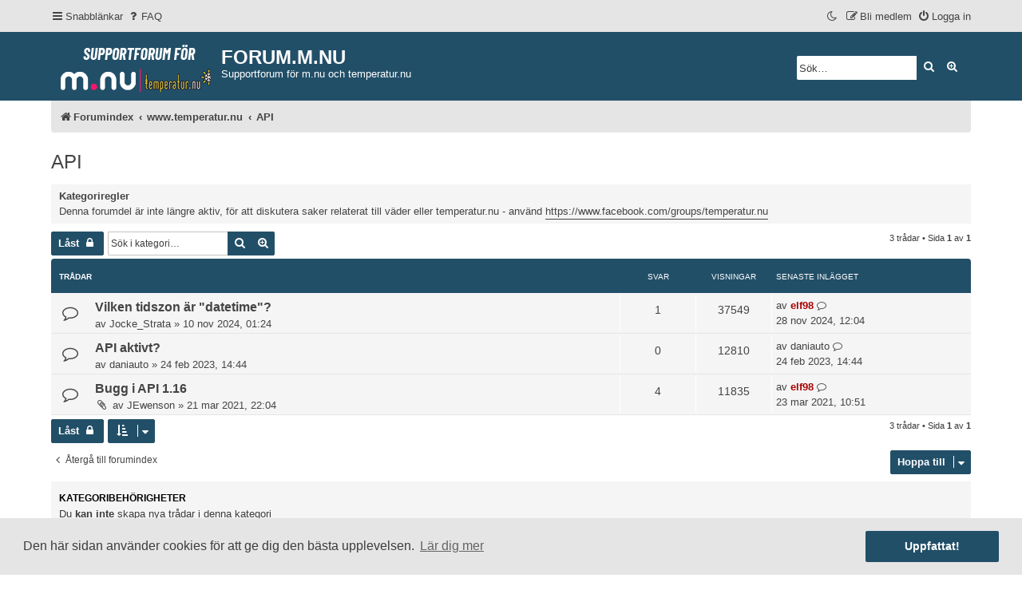

--- FILE ---
content_type: text/html; charset=UTF-8
request_url: https://forum.m.nu/viewforum.php?f=82&sid=bad1a5282f3ae803fb5ce6360bb7c31a
body_size: 7367
content:
<!DOCTYPE html>
<html dir="ltr" lang="sv">
<head>
<meta charset="utf-8">
<meta name="viewport" content="width=device-width, initial-scale=1">
<meta name="color-scheme" content="light dark">

        <link href="./mobiquo/smartbanner/manifest.json" rel="manifest">
        
        <meta name="apple-itunes-app" content="app-id=307880732, affiliate-data=at=10lR7C, app-argument=tapatalk://forum.m.nu/?ttfid=5571&fid=82&page=1&perpage=50&location=forum" />
        
<title>API - FORUM.M.NU</title>

	<link rel="alternate" type="application/atom+xml" title="Flöde - FORUM.M.NU" href="/feed?sid=a7e89d4a0d4df36ba35e9e5c9ad0d486">		<link rel="alternate" type="application/atom+xml" title="Flöde - Alla kategorier" href="/feed/forums?sid=a7e89d4a0d4df36ba35e9e5c9ad0d486">	<link rel="alternate" type="application/atom+xml" title="Flöde - Nya trådar" href="/feed/topics?sid=a7e89d4a0d4df36ba35e9e5c9ad0d486">	<link rel="alternate" type="application/atom+xml" title="Flöde - Aktiva trådar" href="/feed/topics_active?sid=a7e89d4a0d4df36ba35e9e5c9ad0d486">	<link rel="alternate" type="application/atom+xml" title="Flöde - Kategori - API" href="/feed/forum/82?sid=a7e89d4a0d4df36ba35e9e5c9ad0d486">		
	<link rel="canonical" href="https://forum.m.nu/viewforum.php?f=82">

<!--
	phpBB style name: damaïo
	Based on style:   prosilver (this is the default phpBB3 style)
	Original author:  Tom Beddard ( http://www.subBlue.com/ )
	Modified by:      cabot ( https://cabotweb.fr/ )
					  Mazeltof ( https://www.mazeland.fr/ )
-->













<link href="./assets/css/font-awesome.min.css?assets_version=81" rel="stylesheet">
<link rel="preload" href="./styles/damaio/theme/fonts/rubik-regular.woff2" as="font" type="font/woff2" crossorigin>
<link href="./styles/prosilver/theme/stylesheet.css?assets_version=81" rel="stylesheet">
<script>if (localStorage.sideoftheforce) document.documentElement.setAttribute("data-theme", localStorage.sideoftheforce);</script>
<link href="./styles/damaio/theme/base.css?assets_version=81" rel="stylesheet">
<link href="./styles/damaio/theme/light_dark.css?assets_version=81" rel="stylesheet">
<link href="./styles/damaio/theme/colours.css?assets_version=81" rel="stylesheet">



	<link href="./assets/cookieconsent/cookieconsent.min.css?assets_version=81" rel="stylesheet">

<!--[if lte IE 9]>
	<link href="./styles/prosilver/theme/tweaks.css?assets_version=81" rel="stylesheet">
<![endif]-->





</head>
<body id="phpbb" class="nojs notouch section-viewforum ltr  damaio">


	<a id="top" class="top-anchor" accesskey="t"></a>
	<div id="page-header" class="page-header">
		<div class="navbar" role="navigation">
	<div class="inner main-width">

	<ul id="nav-main" class="nav-main linklist" role="menubar">

		<li id="quick-links" class="quick-links dropdown-container responsive-menu" data-skip-responsive="true">
			<a href="#" class="dropdown-trigger">
				<i class="icon fa-bars fa-fw" aria-hidden="true"></i><span>Snabblänkar</span>
			</a>
			<div class="dropdown">
				<div class="pointer"><div class="pointer-inner"></div></div>
				<ul class="dropdown-contents" role="menu">
					
											<li class="separator"></li>
																									<li>
								<a href="./search.php?search_id=unanswered&amp;sid=a7e89d4a0d4df36ba35e9e5c9ad0d486" role="menuitem">
									<i class="icon fa-file-o fa-fw icon-gray" aria-hidden="true"></i><span>Obesvarade inlägg</span>
								</a>
							</li>
							<li>
								<a href="./search.php?search_id=active_topics&amp;sid=a7e89d4a0d4df36ba35e9e5c9ad0d486" role="menuitem">
									<i class="icon fa-file-o fa-fw icon-blue" aria-hidden="true"></i><span>Aktiva trådar</span>
								</a>
							</li>
							<li class="separator"></li>
							<li>
								<a href="./search.php?sid=a7e89d4a0d4df36ba35e9e5c9ad0d486" role="menuitem">
									<i class="icon fa-search fa-fw" aria-hidden="true"></i><span>Sök</span>
								</a>
							</li>
					
										<li class="separator"></li>

									</ul>
			</div>
		</li>

				<li data-skip-responsive="true">
			<a href="/help/faq?sid=a7e89d4a0d4df36ba35e9e5c9ad0d486" rel="help" title="Vanliga frågor" role="menuitem">
				<i class="icon fa-question-circle fa-fw" aria-hidden="true"></i><span>FAQ</span>
			</a>
		</li>
						
			<li class="rightside"  data-skip-responsive="true">
			<a href="./ucp.php?mode=login&amp;redirect=viewforum.php%3Ff%3D82&amp;sid=a7e89d4a0d4df36ba35e9e5c9ad0d486" title="Logga in" accesskey="x" role="menuitem" id="modal-login-trigger">
				<i class="icon fa-power-off fa-fw" aria-hidden="true"></i><span>Logga in</span>
			</a>
		</li>
					<li class="rightside" data-skip-responsive="true">
				<a href="./ucp.php?mode=register&amp;sid=a7e89d4a0d4df36ba35e9e5c9ad0d486" role="menuitem">
					<i class="icon fa-pencil-square-o  fa-fw" aria-hidden="true"></i><span>Bli medlem</span>
				</a>
			</li>
								<li class="rightside" data-skip-responsive="true"><a href="#" id="switch-theme" class="switch-theme"><i class="icon fa-fw"></i></a></li>
				</ul>

	</div>
</div>		<div class="headerbar" role="banner">
		<div class="main-width">
					<div class="inner">

			<div id="site-description" class="site-description">
				<a id="logo" class="logo" href="./index.php?sid=a7e89d4a0d4df36ba35e9e5c9ad0d486" title="Forumindex">
					<span class="site_logo"></span>
				</a>
				<h1>FORUM.M.NU</h1>
				<p>Supportforum för m.nu och temperatur.nu</p>
				<p class="skiplink"><a href="#start_here">Gå direkt till innehåll</a></p>
			</div>

									<div id="search-box" class="search-box search-header" role="search">
				<form action="./search.php?sid=a7e89d4a0d4df36ba35e9e5c9ad0d486" method="get" id="search">
				<fieldset>
					<input name="keywords" id="keywords" type="search" maxlength="128" title="Sök efter nyckelord" class="inputbox search tiny" size="20" value="" placeholder="Sök…" />
					<button class="button button-search" type="submit" title="Sök">
						<i class="icon fa-search fa-fw" aria-hidden="true"></i><span class="sr-only">Sök</span>
					</button>
					<a href="./search.php?sid=a7e89d4a0d4df36ba35e9e5c9ad0d486" class="button button-search-end" title="Avancerad sökning">
						<i class="icon fa-cog fa-fw" aria-hidden="true"></i><span class="sr-only">Avancerad sökning</span>
					</a>
					<input type="hidden" name="sid" value="a7e89d4a0d4df36ba35e9e5c9ad0d486" />

				</fieldset>
				</form>
			</div>
						
			</div>
					</div>
		</div>
	</div>

<div id="wrap" class="wrap">

				<div class="navbar" role="navigation">
	<div class="inner">

	<ul id="nav-breadcrumbs" class="nav-breadcrumbs linklist navlinks" role="menubar">
				
		
		<li class="breadcrumbs" itemscope itemtype="https://schema.org/BreadcrumbList">

			
							<span class="crumb" itemtype="https://schema.org/ListItem" itemprop="itemListElement" itemscope><a itemprop="item" href="./index.php?sid=a7e89d4a0d4df36ba35e9e5c9ad0d486" accesskey="h" data-navbar-reference="index"><i class="icon fa-home fa-fw"></i><span itemprop="name">Forumindex</span></a><meta itemprop="position" content="1" /></span>

											
								<span class="crumb" itemtype="https://schema.org/ListItem" itemprop="itemListElement" itemscope data-forum-id="29"><a itemprop="item" href="./viewforum.php?f=29&amp;sid=a7e89d4a0d4df36ba35e9e5c9ad0d486"><span itemprop="name">www.temperatur.nu</span></a><meta itemprop="position" content="2" /></span>
															
								<span class="crumb" itemtype="https://schema.org/ListItem" itemprop="itemListElement" itemscope data-forum-id="82"><a itemprop="item" href="./viewforum.php?f=82&amp;sid=a7e89d4a0d4df36ba35e9e5c9ad0d486"><span itemprop="name">API</span></a><meta itemprop="position" content="3" /></span>
							
					</li>

		
					<li class="rightside responsive-search">
				<a href="./search.php?sid=a7e89d4a0d4df36ba35e9e5c9ad0d486" title="Visa avancerade sökalternativ" role="menuitem">
					<i class="icon fa-search fa-fw" aria-hidden="true"></i><span class="sr-only">Sök</span>
				</a>
			</li>
		
	</ul>

	</div>
</div>

	
	<a id="start_here" class="anchor"></a>
	<div id="page-body" class="page-body" role="main">
		
		<h2 class="forum-title"><a href="./viewforum.php?f=82&amp;sid=a7e89d4a0d4df36ba35e9e5c9ad0d486">API</a></h2>
<div>
	<!-- NOTE: remove the style="display: none" when you want to have the forum description on the forum body -->
	<div style="display: none !important;">Denna forumdel är inte längre aktiv, för att diskutera saker relaterat till väder eller temperatur.nu - använd <a href="https://www.facebook.com/groups/temperatur.nu" class="postlink">https://www.facebook.com/groups/temperatur.nu</a><br /></div>	</div>

	<div class="rules">
		<div class="inner">

					<strong>Kategoriregler</strong><br />
			Denna forumdel är inte längre aktiv, för att diskutera saker relaterat till väder eller temperatur.nu - använd <a href="https://www.facebook.com/groups/temperatur.nu" class="postlink">https://www.facebook.com/groups/temperatur.nu</a>
		
		</div>
	</div>


	<div class="action-bar bar-top">

				
		<a href="./posting.php?mode=post&amp;f=82&amp;sid=a7e89d4a0d4df36ba35e9e5c9ad0d486" class="button" title="Låst kategori">
							<span>Låst</span> <i class="icon fa-lock fa-fw" aria-hidden="true"></i>
					</a>
				
			<div class="search-box" role="search">
			<form method="get" id="forum-search" action="./search.php?sid=a7e89d4a0d4df36ba35e9e5c9ad0d486">
			<fieldset>
				<input class="inputbox search tiny" type="search" name="keywords" id="search_keywords" size="20" placeholder="Sök i kategori…" />
				<button class="button button-search" type="submit" title="Sök">
					<i class="icon fa-search fa-fw" aria-hidden="true"></i><span class="sr-only">Sök</span>
				</button>
				<a href="./search.php?fid%5B%5D=82&amp;sid=a7e89d4a0d4df36ba35e9e5c9ad0d486" class="button button-search-end" title="Avancerad sökning">
					<i class="icon fa-cog fa-fw" aria-hidden="true"></i><span class="sr-only">Avancerad sökning</span>
				</a>
				<input type="hidden" name="fid[0]" value="82" />
<input type="hidden" name="sid" value="a7e89d4a0d4df36ba35e9e5c9ad0d486" />

			</fieldset>
			</form>
		</div>
	
	<div class="pagination">
				3 trådar
					&bull; Sida <strong>1</strong> av <strong>1</strong>
			</div>

	</div>




	
			<div class="forumbg">
		<div class="inner">
		<ul class="topiclist">
			<li class="header">
				<dl class="row-item">
					<dt><div class="list-inner">Trådar</div></dt>
					<dd class="posts">Svar</dd>
					<dd class="views">Visningar</dd>
					<dd class="lastpost"><span>Senaste inlägget</span></dd>
				</dl>
			</li>
		</ul>
		<ul class="topiclist topics">
	
				<li class="row bg1">
						<dl class="row-item topic_read">
				<dt title="Inga olästa inlägg">
										<div class="list-inner">
																		<a href="./viewtopic.php?t=11902&amp;sid=a7e89d4a0d4df36ba35e9e5c9ad0d486" class="topictitle">Vilken tidszon är &quot;datetime&quot;?</a>																								<br />
						
												<div class="responsive-show" style="display: none;">
							Senaste inlägget av <a href="./memberlist.php?mode=viewprofile&amp;u=2&amp;sid=a7e89d4a0d4df36ba35e9e5c9ad0d486" style="color: #AA0000;" class="username-coloured">elf98</a> &laquo; <a href="./viewtopic.php?p=45818&amp;sid=a7e89d4a0d4df36ba35e9e5c9ad0d486#p45818" title="Gå till sista inlägget"><time datetime="2024-11-28T10:04:39+00:00">28 nov 2024, 12:04</time></a>
													</div>
														<span class="responsive-show left-box" style="display: none;">Svar: <strong>1</strong></span>
													
						<div class="topic-poster responsive-hide left-box">
																												av <a href="./memberlist.php?mode=viewprofile&amp;u=10837&amp;sid=a7e89d4a0d4df36ba35e9e5c9ad0d486" class="username">Jocke_Strata</a> &raquo; <time datetime="2024-11-09T23:24:22+00:00">10 nov 2024, 01:24</time>
																				</div>

						
											</div>
				</dt>
				<dd class="posts">1 <dfn>Svar</dfn></dd>
				<dd class="views">37549 <dfn>Visningar</dfn></dd>
				<dd class="lastpost">
					<span><dfn>Senaste inlägget </dfn>av <a href="./memberlist.php?mode=viewprofile&amp;u=2&amp;sid=a7e89d4a0d4df36ba35e9e5c9ad0d486" style="color: #AA0000;" class="username-coloured">elf98</a>													<a href="./viewtopic.php?p=45818&amp;sid=a7e89d4a0d4df36ba35e9e5c9ad0d486#p45818" title="Gå till sista inlägget">
								<i class="icon fa-external-link-square fa-fw icon-lightgray icon-md" aria-hidden="true"></i><span class="sr-only"></span>
							</a>
												<br /><time datetime="2024-11-28T10:04:39+00:00">28 nov 2024, 12:04</time>
					</span>
				</dd>
			</dl>
					</li>
		
	

	
	
				<li class="row bg2">
						<dl class="row-item topic_read">
				<dt title="Inga olästa inlägg">
										<div class="list-inner">
																		<a href="./viewtopic.php?t=9658&amp;sid=a7e89d4a0d4df36ba35e9e5c9ad0d486" class="topictitle">API aktivt?</a>																								<br />
						
												<div class="responsive-show" style="display: none;">
							Senaste inlägget av <a href="./memberlist.php?mode=viewprofile&amp;u=7411&amp;sid=a7e89d4a0d4df36ba35e9e5c9ad0d486" class="username">daniauto</a> &laquo; <a href="./viewtopic.php?p=42400&amp;sid=a7e89d4a0d4df36ba35e9e5c9ad0d486#p42400" title="Gå till sista inlägget"><time datetime="2023-02-24T12:44:57+00:00">24 feb 2023, 14:44</time></a>
													</div>
													
						<div class="topic-poster responsive-hide left-box">
																												av <a href="./memberlist.php?mode=viewprofile&amp;u=7411&amp;sid=a7e89d4a0d4df36ba35e9e5c9ad0d486" class="username">daniauto</a> &raquo; <time datetime="2023-02-24T12:44:57+00:00">24 feb 2023, 14:44</time>
																				</div>

						
											</div>
				</dt>
				<dd class="posts">0 <dfn>Svar</dfn></dd>
				<dd class="views">12810 <dfn>Visningar</dfn></dd>
				<dd class="lastpost">
					<span><dfn>Senaste inlägget </dfn>av <a href="./memberlist.php?mode=viewprofile&amp;u=7411&amp;sid=a7e89d4a0d4df36ba35e9e5c9ad0d486" class="username">daniauto</a>													<a href="./viewtopic.php?p=42400&amp;sid=a7e89d4a0d4df36ba35e9e5c9ad0d486#p42400" title="Gå till sista inlägget">
								<i class="icon fa-external-link-square fa-fw icon-lightgray icon-md" aria-hidden="true"></i><span class="sr-only"></span>
							</a>
												<br /><time datetime="2023-02-24T12:44:57+00:00">24 feb 2023, 14:44</time>
					</span>
				</dd>
			</dl>
					</li>
		
	

	
	
				<li class="row bg1">
						<dl class="row-item topic_read">
				<dt title="Inga olästa inlägg">
										<div class="list-inner">
																		<a href="./viewtopic.php?t=9140&amp;sid=a7e89d4a0d4df36ba35e9e5c9ad0d486" class="topictitle">Bugg i API 1.16</a>																								<br />
						
												<div class="responsive-show" style="display: none;">
							Senaste inlägget av <a href="./memberlist.php?mode=viewprofile&amp;u=2&amp;sid=a7e89d4a0d4df36ba35e9e5c9ad0d486" style="color: #AA0000;" class="username-coloured">elf98</a> &laquo; <a href="./viewtopic.php?p=40603&amp;sid=a7e89d4a0d4df36ba35e9e5c9ad0d486#p40603" title="Gå till sista inlägget"><time datetime="2021-03-23T08:51:00+00:00">23 mar 2021, 10:51</time></a>
													</div>
														<span class="responsive-show left-box" style="display: none;">Svar: <strong>4</strong></span>
													
						<div class="topic-poster responsive-hide left-box">
														<i class="icon fa-paperclip fa-fw" aria-hidden="true"></i>														av <a href="./memberlist.php?mode=viewprofile&amp;u=5477&amp;sid=a7e89d4a0d4df36ba35e9e5c9ad0d486" class="username">JEwenson</a> &raquo; <time datetime="2021-03-21T20:04:01+00:00">21 mar 2021, 22:04</time>
																				</div>

						
											</div>
				</dt>
				<dd class="posts">4 <dfn>Svar</dfn></dd>
				<dd class="views">11835 <dfn>Visningar</dfn></dd>
				<dd class="lastpost">
					<span><dfn>Senaste inlägget </dfn>av <a href="./memberlist.php?mode=viewprofile&amp;u=2&amp;sid=a7e89d4a0d4df36ba35e9e5c9ad0d486" style="color: #AA0000;" class="username-coloured">elf98</a>													<a href="./viewtopic.php?p=40603&amp;sid=a7e89d4a0d4df36ba35e9e5c9ad0d486#p40603" title="Gå till sista inlägget">
								<i class="icon fa-external-link-square fa-fw icon-lightgray icon-md" aria-hidden="true"></i><span class="sr-only"></span>
							</a>
												<br /><time datetime="2021-03-23T08:51:00+00:00">23 mar 2021, 10:51</time>
					</span>
				</dd>
			</dl>
					</li>
		
				</ul>
		</div>
	</div>
	

	<div class="action-bar bar-bottom">
					
			<a href="./posting.php?mode=post&amp;f=82&amp;sid=a7e89d4a0d4df36ba35e9e5c9ad0d486" class="button" title="Låst kategori">
							<span>Låst</span> <i class="icon fa-lock fa-fw" aria-hidden="true"></i>
						</a>

					
					<form method="post" action="./viewforum.php?f=82&amp;sid=a7e89d4a0d4df36ba35e9e5c9ad0d486">
			<div class="dropdown-container dropdown-container-left dropdown-button-control sort-tools">
	<span title="Visnings och sorteringsval" class="button button-secondary dropdown-trigger dropdown-select">
		<i class="icon fa-sort-amount-asc fa-fw" aria-hidden="true"></i>
		<span class="caret"><i class="icon fa-sort-down fa-fw" aria-hidden="true"></i></span>
	</span>
	<div class="dropdown hidden">
		<div class="pointer"><div class="pointer-inner"></div></div>
		<div class="dropdown-contents">
			<fieldset class="display-options">
							<label>Visa: <select name="st" id="st"><option value="0" selected="selected">Visa alla trådar</option><option value="1">1 dag</option><option value="7">7 dagar</option><option value="14">2 veckor</option><option value="30">1 månad</option><option value="90">3 månader</option><option value="180">6 månader</option><option value="365">1 år</option></select></label>
								<label>Sortera efter: <select name="sk" id="sk"><option value="a">Författare</option><option value="t" selected="selected">Inläggstid</option><option value="r">Svar</option><option value="s">Ämne</option><option value="v">Visningar</option></select></label>
				<label>Håll: <select name="sd" id="sd"><option value="a">Stigande</option><option value="d" selected="selected">Fallande</option></select></label>
								<hr class="dashed" />
				<input type="submit" class="button2" name="sort" value="OK" />
						</fieldset>
		</div>
	</div>
</div>
			</form>
		
		<div class="pagination">
						3 trådar
							 &bull; Sida <strong>1</strong> av <strong>1</strong>
					</div>
	</div>


<div class="action-bar actions-jump">
		<p class="jumpbox-return">
		<a href="./index.php?sid=a7e89d4a0d4df36ba35e9e5c9ad0d486" class="left-box arrow-left" accesskey="r">
			<i class="icon fa-angle-left fa-fw icon-black" aria-hidden="true"></i><span>Återgå till forumindex</span>
		</a>
	</p>
	
		<div class="jumpbox dropdown-container dropdown-container-right dropdown-up dropdown-left dropdown-button-control" id="jumpbox">
			<span title="Hoppa till" class="button button-secondary dropdown-trigger dropdown-select">
				<span>Hoppa till</span>
				<span class="caret"><i class="icon fa-sort-down fa-fw" aria-hidden="true"></i></span>
			</span>
		<div class="dropdown">
			<div class="pointer"><div class="pointer-inner"></div></div>
			<ul class="dropdown-contents">
																				<li><a href="./viewforum.php?f=60&amp;sid=a7e89d4a0d4df36ba35e9e5c9ad0d486" class="jumpbox-cat-link"> <span> www.m.nu</span></a></li>
																<li><a href="./viewforum.php?f=23&amp;sid=a7e89d4a0d4df36ba35e9e5c9ad0d486" class="jumpbox-sub-link"><span class="spacer"></span> <span>&#8627; &nbsp; Support www.m.nu</span></a></li>
																<li><a href="./viewforum.php?f=28&amp;sid=a7e89d4a0d4df36ba35e9e5c9ad0d486" class="jumpbox-sub-link"><span class="spacer"></span> <span>&#8627; &nbsp; Produktförslag och nya funktioner</span></a></li>
																<li><a href="./viewforum.php?f=61&amp;sid=a7e89d4a0d4df36ba35e9e5c9ad0d486" class="jumpbox-cat-link"> <span> Z-Wave</span></a></li>
																<li><a href="./viewforum.php?f=62&amp;sid=a7e89d4a0d4df36ba35e9e5c9ad0d486" class="jumpbox-sub-link"><span class="spacer"></span> <span>&#8627; &nbsp; Styrenheter</span></a></li>
																<li><a href="./viewforum.php?f=63&amp;sid=a7e89d4a0d4df36ba35e9e5c9ad0d486" class="jumpbox-sub-link"><span class="spacer"></span> <span>&#8627; &nbsp; Brytare/Dimmrar</span></a></li>
																<li><a href="./viewforum.php?f=64&amp;sid=a7e89d4a0d4df36ba35e9e5c9ad0d486" class="jumpbox-sub-link"><span class="spacer"></span> <span>&#8627; &nbsp; Sensorer</span></a></li>
																<li><a href="./viewforum.php?f=65&amp;sid=a7e89d4a0d4df36ba35e9e5c9ad0d486" class="jumpbox-sub-link"><span class="spacer"></span> <span>&#8627; &nbsp; Programmering</span></a></li>
																<li><a href="./viewforum.php?f=66&amp;sid=a7e89d4a0d4df36ba35e9e5c9ad0d486" class="jumpbox-sub-link"><span class="spacer"></span> <span>&#8627; &nbsp; Allmänt</span></a></li>
																<li><a href="./viewforum.php?f=68&amp;sid=a7e89d4a0d4df36ba35e9e5c9ad0d486" class="jumpbox-cat-link"> <span> ZigBee</span></a></li>
																<li><a href="./viewforum.php?f=69&amp;sid=a7e89d4a0d4df36ba35e9e5c9ad0d486" class="jumpbox-sub-link"><span class="spacer"></span> <span>&#8627; &nbsp; Styrenheter</span></a></li>
																<li><a href="./viewforum.php?f=70&amp;sid=a7e89d4a0d4df36ba35e9e5c9ad0d486" class="jumpbox-sub-link"><span class="spacer"></span> <span>&#8627; &nbsp; Brytare/dimmrar</span></a></li>
																<li><a href="./viewforum.php?f=71&amp;sid=a7e89d4a0d4df36ba35e9e5c9ad0d486" class="jumpbox-sub-link"><span class="spacer"></span> <span>&#8627; &nbsp; Sensorer</span></a></li>
																<li><a href="./viewforum.php?f=72&amp;sid=a7e89d4a0d4df36ba35e9e5c9ad0d486" class="jumpbox-sub-link"><span class="spacer"></span> <span>&#8627; &nbsp; Allmänt</span></a></li>
																<li><a href="./viewforum.php?f=73&amp;sid=a7e89d4a0d4df36ba35e9e5c9ad0d486" class="jumpbox-cat-link"> <span> 433MHz</span></a></li>
																<li><a href="./viewforum.php?f=74&amp;sid=a7e89d4a0d4df36ba35e9e5c9ad0d486" class="jumpbox-sub-link"><span class="spacer"></span> <span>&#8627; &nbsp; Styrenheter</span></a></li>
																<li><a href="./viewforum.php?f=75&amp;sid=a7e89d4a0d4df36ba35e9e5c9ad0d486" class="jumpbox-sub-link"><span class="spacer"></span> <span>&#8627; &nbsp; Brytare/Dimmrar</span></a></li>
																<li><a href="./viewforum.php?f=76&amp;sid=a7e89d4a0d4df36ba35e9e5c9ad0d486" class="jumpbox-sub-link"><span class="spacer"></span> <span>&#8627; &nbsp; Sensorer</span></a></li>
																<li><a href="./viewforum.php?f=77&amp;sid=a7e89d4a0d4df36ba35e9e5c9ad0d486" class="jumpbox-sub-link"><span class="spacer"></span> <span>&#8627; &nbsp; Allmänt</span></a></li>
																<li><a href="./viewforum.php?f=78&amp;sid=a7e89d4a0d4df36ba35e9e5c9ad0d486" class="jumpbox-cat-link"> <span> WiFi</span></a></li>
																<li><a href="./viewforum.php?f=79&amp;sid=a7e89d4a0d4df36ba35e9e5c9ad0d486" class="jumpbox-sub-link"><span class="spacer"></span> <span>&#8627; &nbsp; Brytare/Dimrar</span></a></li>
																<li><a href="./viewforum.php?f=80&amp;sid=a7e89d4a0d4df36ba35e9e5c9ad0d486" class="jumpbox-sub-link"><span class="spacer"></span> <span>&#8627; &nbsp; Sensorer</span></a></li>
																<li><a href="./viewforum.php?f=81&amp;sid=a7e89d4a0d4df36ba35e9e5c9ad0d486" class="jumpbox-sub-link"><span class="spacer"></span> <span>&#8627; &nbsp; Allmänt</span></a></li>
																<li><a href="./viewforum.php?f=30&amp;sid=a7e89d4a0d4df36ba35e9e5c9ad0d486" class="jumpbox-cat-link"> <span> Teknik allmänt</span></a></li>
																<li><a href="./viewforum.php?f=27&amp;sid=a7e89d4a0d4df36ba35e9e5c9ad0d486" class="jumpbox-sub-link"><span class="spacer"></span> <span>&#8627; &nbsp; Produktrecensioner</span></a></li>
																<li><a href="./viewforum.php?f=24&amp;sid=a7e89d4a0d4df36ba35e9e5c9ad0d486" class="jumpbox-sub-link"><span class="spacer"></span> <span>&#8627; &nbsp; Mjukvara</span></a></li>
																<li><a href="./viewforum.php?f=47&amp;sid=a7e89d4a0d4df36ba35e9e5c9ad0d486" class="jumpbox-sub-link"><span class="spacer"></span><span class="spacer"></span> <span>&#8627; &nbsp; Digitemp</span></a></li>
																<li><a href="./viewforum.php?f=37&amp;sid=a7e89d4a0d4df36ba35e9e5c9ad0d486" class="jumpbox-sub-link"><span class="spacer"></span><span class="spacer"></span> <span>&#8627; &nbsp; Linux</span></a></li>
																<li><a href="./viewforum.php?f=40&amp;sid=a7e89d4a0d4df36ba35e9e5c9ad0d486" class="jumpbox-sub-link"><span class="spacer"></span><span class="spacer"></span> <span>&#8627; &nbsp; LogTemp</span></a></li>
																<li><a href="./viewforum.php?f=48&amp;sid=a7e89d4a0d4df36ba35e9e5c9ad0d486" class="jumpbox-sub-link"><span class="spacer"></span><span class="spacer"></span> <span>&#8627; &nbsp; Lämpömittari/RTL Logger</span></a></li>
																<li><a href="./viewforum.php?f=43&amp;sid=a7e89d4a0d4df36ba35e9e5c9ad0d486" class="jumpbox-sub-link"><span class="spacer"></span><span class="spacer"></span> <span>&#8627; &nbsp; Beyond Measure</span></a></li>
																<li><a href="./viewforum.php?f=41&amp;sid=a7e89d4a0d4df36ba35e9e5c9ad0d486" class="jumpbox-sub-link"><span class="spacer"></span><span class="spacer"></span> <span>&#8627; &nbsp; OWFS</span></a></li>
																<li><a href="./viewforum.php?f=45&amp;sid=a7e89d4a0d4df36ba35e9e5c9ad0d486" class="jumpbox-sub-link"><span class="spacer"></span><span class="spacer"></span> <span>&#8627; &nbsp; riroTemperatur</span></a></li>
																<li><a href="./viewforum.php?f=44&amp;sid=a7e89d4a0d4df36ba35e9e5c9ad0d486" class="jumpbox-sub-link"><span class="spacer"></span><span class="spacer"></span> <span>&#8627; &nbsp; RRDTool</span></a></li>
																<li><a href="./viewforum.php?f=46&amp;sid=a7e89d4a0d4df36ba35e9e5c9ad0d486" class="jumpbox-sub-link"><span class="spacer"></span><span class="spacer"></span> <span>&#8627; &nbsp; Temperaturkoll</span></a></li>
																<li><a href="./viewforum.php?f=50&amp;sid=a7e89d4a0d4df36ba35e9e5c9ad0d486" class="jumpbox-sub-link"><span class="spacer"></span><span class="spacer"></span> <span>&#8627; &nbsp; Weather Display</span></a></li>
																<li><a href="./viewforum.php?f=42&amp;sid=a7e89d4a0d4df36ba35e9e5c9ad0d486" class="jumpbox-sub-link"><span class="spacer"></span><span class="spacer"></span> <span>&#8627; &nbsp; Windows</span></a></li>
																<li><a href="./viewforum.php?f=49&amp;sid=a7e89d4a0d4df36ba35e9e5c9ad0d486" class="jumpbox-sub-link"><span class="spacer"></span><span class="spacer"></span> <span>&#8627; &nbsp; Generellt</span></a></li>
																<li><a href="./viewforum.php?f=25&amp;sid=a7e89d4a0d4df36ba35e9e5c9ad0d486" class="jumpbox-sub-link"><span class="spacer"></span> <span>&#8627; &nbsp; Väderstationer</span></a></li>
																<li><a href="./viewforum.php?f=26&amp;sid=a7e89d4a0d4df36ba35e9e5c9ad0d486" class="jumpbox-sub-link"><span class="spacer"></span> <span>&#8627; &nbsp; Hemautomation/Teknik</span></a></li>
																<li><a href="./viewforum.php?f=20&amp;sid=a7e89d4a0d4df36ba35e9e5c9ad0d486" class="jumpbox-sub-link"><span class="spacer"></span> <span>&#8627; &nbsp; Guider/Artiklar/How to</span></a></li>
																<li><a href="./viewforum.php?f=34&amp;sid=a7e89d4a0d4df36ba35e9e5c9ad0d486" class="jumpbox-sub-link"><span class="spacer"></span> <span>&#8627; &nbsp; Mitt System</span></a></li>
																<li><a href="./viewforum.php?f=29&amp;sid=a7e89d4a0d4df36ba35e9e5c9ad0d486" class="jumpbox-cat-link"> <span> www.temperatur.nu</span></a></li>
																<li><a href="./viewforum.php?f=16&amp;sid=a7e89d4a0d4df36ba35e9e5c9ad0d486" class="jumpbox-sub-link"><span class="spacer"></span> <span>&#8627; &nbsp; Senaste nytt www.temperatur.nu</span></a></li>
																<li><a href="./viewforum.php?f=4&amp;sid=a7e89d4a0d4df36ba35e9e5c9ad0d486" class="jumpbox-sub-link"><span class="spacer"></span> <span>&#8627; &nbsp; Support temperatur.nu</span></a></li>
																<li><a href="./viewforum.php?f=36&amp;sid=a7e89d4a0d4df36ba35e9e5c9ad0d486" class="jumpbox-sub-link"><span class="spacer"></span> <span>&#8627; &nbsp; Felanmälan</span></a></li>
																<li><a href="./viewforum.php?f=82&amp;sid=a7e89d4a0d4df36ba35e9e5c9ad0d486" class="jumpbox-sub-link"><span class="spacer"></span> <span>&#8627; &nbsp; API</span></a></li>
																<li><a href="./viewforum.php?f=3&amp;sid=a7e89d4a0d4df36ba35e9e5c9ad0d486" class="jumpbox-sub-link"><span class="spacer"></span> <span>&#8627; &nbsp; Vädersnack</span></a></li>
																<li><a href="./viewforum.php?f=14&amp;sid=a7e89d4a0d4df36ba35e9e5c9ad0d486" class="jumpbox-sub-link"><span class="spacer"></span> <span>&#8627; &nbsp; Väderlänkar</span></a></li>
																<li><a href="./viewforum.php?f=54&amp;sid=a7e89d4a0d4df36ba35e9e5c9ad0d486" class="jumpbox-sub-link"><span class="spacer"></span> <span>&#8627; &nbsp; Väderbilder</span></a></li>
																<li><a href="./viewforum.php?f=31&amp;sid=a7e89d4a0d4df36ba35e9e5c9ad0d486" class="jumpbox-cat-link"> <span> Övrigt</span></a></li>
																<li><a href="./viewforum.php?f=18&amp;sid=a7e89d4a0d4df36ba35e9e5c9ad0d486" class="jumpbox-sub-link"><span class="spacer"></span> <span>&#8627; &nbsp; Presentationer</span></a></li>
																<li><a href="./viewforum.php?f=11&amp;sid=a7e89d4a0d4df36ba35e9e5c9ad0d486" class="jumpbox-sub-link"><span class="spacer"></span> <span>&#8627; &nbsp; Övrigt</span></a></li>
																<li><a href="./viewforum.php?f=57&amp;sid=a7e89d4a0d4df36ba35e9e5c9ad0d486" class="jumpbox-sub-link"><span class="spacer"></span> <span>&#8627; &nbsp; Köp &amp; Sälj</span></a></li>
											</ul>
		</div>
	</div>

	</div>



	<div class="stat-block permissions">
		<h3>Kategoribehörigheter</h3>
		<p>Du <strong>kan inte</strong> skapa nya trådar i denna kategori<br />Du <strong>kan inte</strong> svara på trådar i denna kategori<br />Du <strong>kan inte</strong> redigera dina inlägg i denna kategori<br />Du <strong>kan inte</strong> ta bort dina inlägg i denna kategori<br />Du <strong>kan inte</strong> bifoga filer i denna kategori<br /></p>
	</div>

			</div>


</div> <!-- wrap -->

<div id="page-footer" class="page-footer main-width" role="contentinfo">
	<div class="navbar" role="navigation">
	<div class="inner main-width">

	<ul id="nav-footer" class="nav-footer linklist" role="menubar">
		<li class="breadcrumbs">
								</li>
	
				<li class="rightside">Alla tidsangivelser är UTC+02:00 UTC+2</li>
							<li class="rightside">
				<a href="/user/delete_cookies?sid=a7e89d4a0d4df36ba35e9e5c9ad0d486" data-ajax="true" data-refresh="true" role="menuitem">
					<i class="icon fa-trash fa-fw" aria-hidden="true"></i><span>Ta bort alla kakor</span>
				</a>
			</li>
														</ul>

	</div>
</div>

	<div class="footerbar">
		<div class="main-width">

			<div class="copyright">
								<p class="footer-row">
					<span class="footer-copyright">Drivs av <a href="https://www.phpbb.com/">phpBB</a>&reg; Forum Software &copy; phpBB Limited</span>
				</p>
								<p class="footer-row">
					<span class="footer-copyright">Swedish translation by <a href="http://www.phpbb.se/">phpBB Sweden</a> &copy; 2006-2020</span>
				</p>
								<p class="footer-row">
					<span class="footer-copyright">damaïo &copy; <a href="https://www.mazeland.fr">Mazeltof</a> | <a href="https://cabotweb.fr">cabot</a></span>
				</p>
								<p class="footer-row" role="menu">
					<a class="footer-link" href="./ucp.php?mode=privacy&amp;sid=a7e89d4a0d4df36ba35e9e5c9ad0d486" title="Integritetspolicy" role="menuitem">
						<span class="footer-link-text">Integritetspolicy</span>
					</a>
					|
					<a class="footer-link" href="./ucp.php?mode=terms&amp;sid=a7e89d4a0d4df36ba35e9e5c9ad0d486" title="Användarvillkor" role="menuitem">
						<span class="footer-link-text">Användarvillkor</span>
					</a>
				</p>
											</div>
			<div class="socialinks">
	<ul>
		<!-- <li class="socialinks-list-item">
			<a href="https://www.deviantart.com/" title="Deviantart">
				<i class="icon icon-xl fa-deviantart"></i>
			</a>
		</li> -->
		<li class="socialinks-list-item">
			<a href="https://www.facebook.com/" title="Facebook">
				<i class="icon icon-xl fa-facebook"></i>
			</a>
		</li>
		<!-- <li class="socialinks-list-item">
			<a href="https://www.flickr.com/" title="Flickr">
				<i class="icon icon-xl fa-flickr"></i>
			</a>
		</li> -->
		<li class="socialinks-list-item">
			<a href="https://github.com/" title="Github">
				<i class="icon icon-xl fa-github"></i>
			</a>
		</li>
		<!-- <li class="socialinks-list-item">
			<a href="https://www.instagram.com/" title="Instagram">
				<i class="icon icon-xl fa-instagram"></i>
			</a>
		</li> -->
		<!-- <li class="socialinks-list-item">
			<a href="https://linkedin.com/" title="LinkedIn">
				<i class="icon icon-xl fa-linkedin"></i>
			</a>
		</li> -->
		<!-- <li class="socialinks-list-item">
			<a href="https://pinterest.com/" title="Pinterest">
				<i class="icon icon-xl fa-pinterest"></i>
			</a>
		</li> -->
		<!-- <li class="socialinks-list-item">
			<a href="https://www.reddit.com/" title="Reddit">
				<i class="icon icon-xl fa-reddit"></i>
			</a>
		</li> -->
		<!-- <li class="socialinks-list-item">
			<a href="https://www.skype.com/" title="Skype">
				<i class="icon icon-xl fa-skype"></i>
			</a>
		</li> -->
		<!-- <li class="socialinks-list-item">
			<a href="https://www.snapchat.com/" title="Snapchat">
				<i class="icon icon-xl fa-snapchat"></i>
			</a>
		</li> -->
		<!-- <li class="socialinks-list-item">
			<a href="https://soundcloud.com/" title="Soundcloud">
				<i class="icon icon-xl fa-soundcloud"></i>
			</a>
		</li> -->
		<!-- <li class="socialinks-list-item">
			<a href="http://store.steampowered.com/" title="Steam">
				<i class="icon icon-xl fa-steam "></i>
			</a>
		</li> -->
		<!-- <li class="socialinks-list-item">
			<a href="https://www.tumblr.com/" title="Tumblr">
				<i class="icon icon-xl fa-tumblr"></i>
			</a>
		</li> -->
		<li class="socialinks-list-item">
			<a href="https://twitter.com/" title="Twitter">
				<i class="icon icon-xl fa-twitter"></i>
			</a>
		</li>
		<!-- <li class="socialinks-list-item">
			<a href="https://www.whatsapp.com/" title="Whatsapp">
				<i class="icon icon-xl fa-whatsapp"></i>
			</a>
		</li> -->
		<!-- <li class="socialinks-list-item">
			<a href="https://wordpress.com/" title="Wordpress">
				<i class="icon icon-xl fa-wordpress"></i>
			</a>
		</li> -->
		<li class="socialinks-list-item">
			<a href="https://www.youtube.com/" title="Youtube">
				<i class="icon icon-xl fa-youtube"></i>
			</a>
		</li>
				<li class="socialinks-list-item">
			<a type="application/rss+xml" href="/feed?sid=a7e89d4a0d4df36ba35e9e5c9ad0d486">
				<i class="icon icon-xl fa-rss" title="Flöde - FORUM.M.NU"></i>
			</a>
		</li>
			</ul>
</div>
		</div>
	</div>

	<div id="darkenwrapper" class="darkenwrapper" data-ajax-error-title="AJAX error" data-ajax-error-text="Någonting gick snett." data-ajax-error-text-abort="Användaren avbröt." data-ajax-error-text-timeout="Din förfrågan tog för lång tid. Försök igen." data-ajax-error-text-parsererror="Någonting gick snett med förfrågan till servern.">
		<div id="darken" class="darken">&nbsp;</div>
	</div>

	<div id="phpbb_alert" class="phpbb_alert" data-l-err="Error" data-l-timeout-processing-req="Det tog för lång tid.">
		<a href="#" class="alert_close">
			<i class="icon fa-times-circle fa-fw" aria-hidden="true"></i>
		</a>
		<h3 class="alert_title">&nbsp;</h3><p class="alert_text"></p>
	</div>
	<div id="phpbb_confirm" class="phpbb_alert">
		<a href="#" class="alert_close">
			<i class="icon fa-times-circle fa-fw" aria-hidden="true"></i>
		</a>
		<div class="alert_text"></div>
	</div>
			<form method="post" action="./ucp.php?mode=login&amp;sid=a7e89d4a0d4df36ba35e9e5c9ad0d486" class="phpbb_alert modal-login" id="modal-login">
    <a href="#" class="alert_close"><i class="icon fa-times-circle fa-fw" aria-hidden="true"></i></a>
    <h3><a href="./ucp.php?mode=login&amp;redirect=viewforum.php%3Ff%3D82&amp;sid=a7e89d4a0d4df36ba35e9e5c9ad0d486">Logga in</a>&nbsp; &bull; &nbsp;<a href="./ucp.php?mode=register&amp;sid=a7e89d4a0d4df36ba35e9e5c9ad0d486">Bli medlem</a></h3>
    <fieldset class="modal-quick-login">
        <dl>
            <dt>
                <label for="username"><span>Användarnamn:</span></label>
            </dt> 
            <dd>
                <input type="text" tabindex="1" name="username" id="username" class="inputbox" title="Användarnamn" placeholder="Användarnamn">
            </dd>
        </dl>
        <dl>
            <dt>
                <label for="password"><span>Lösenord:</span></label>
            </dt>
            <dd>
                <input type="password" tabindex="2" name="password" id="password" class="inputbox" title="Lösenord" autocomplete="off" placeholder="Lösenord" >
            </dd>
                                </dl>

        <label for="autologin"><input type="checkbox" name="autologin" id="autologin" tabindex="4"> Kom ihåg mig</label>        <label for="viewonline"><input type="checkbox" name="viewonline" id="viewonline" tabindex="5"> Dölj att jag är online denna session.</label>

        <div class="center"><input type="submit" tabindex="5" name="login" value="Logga in" class="button2"></div>
        <input type="hidden" name="redirect" value="./viewforum.php?f=82&amp;sid=a7e89d4a0d4df36ba35e9e5c9ad0d486" />
<input type="hidden" name="creation_time" value="1769091554" />
<input type="hidden" name="form_token" value="27ff34968111e1b04629e0f0f16043d5f8146253" />

        
    </fieldset>
</form>
	</div>

<div>
	<a id="bottom" class="anchor" accesskey="z"></a>
	<img class="sr-only" aria-hidden="true" src="&#x2F;cron&#x2F;cron.task.update_country_database&#x3F;sid&#x3D;a7e89d4a0d4df36ba35e9e5c9ad0d486" width="1" height="1" alt="">
</div>

<a href="#top" class="scrolltop"><span class="fa fa-arrow-up"></span></a>

<script src="./assets/javascript/jquery-3.7.1.min.js?assets_version=81"></script>
<script src="./assets/javascript/core.js?assets_version=81"></script>

	<script>let showPassword = true;</script>
<script src="./styles/damaio/template/functions.min.js?assets_version=81"></script>


	<script src="./assets/cookieconsent/cookieconsent.min.js?assets_version=81"></script>
	<script>
		if (typeof window.cookieconsent === "object") {
			window.addEventListener("load", function(){
				window.cookieconsent.initialise({
					"palette": {
						"popup": {
							"background": "var(--color-2)"
						},
						"button": {
							"background": "var(--main-color1)"
						},
					},
					"theme": "classic",
					"content": {
						"message": "Den\u0020h\u00E4r\u0020sidan\u0020anv\u00E4nder\u0020cookies\u0020f\u00F6r\u0020att\u0020ge\u0020dig\u0020den\u0020b\u00E4sta\u0020upplevelsen.",
						"dismiss": "Uppfattat\u0021",
						"link": "L\u00E4r\u0020dig\u0020mer",
						"href": "./ucp.php?mode=privacy&amp;sid=a7e89d4a0d4df36ba35e9e5c9ad0d486"
					}
				});
			});
		}
	</script>


<script src="./styles/prosilver/template/forum_fn.js?assets_version=81"></script>
<script src="./styles/prosilver/template/ajax.js?assets_version=81"></script>



</body>
</html>
